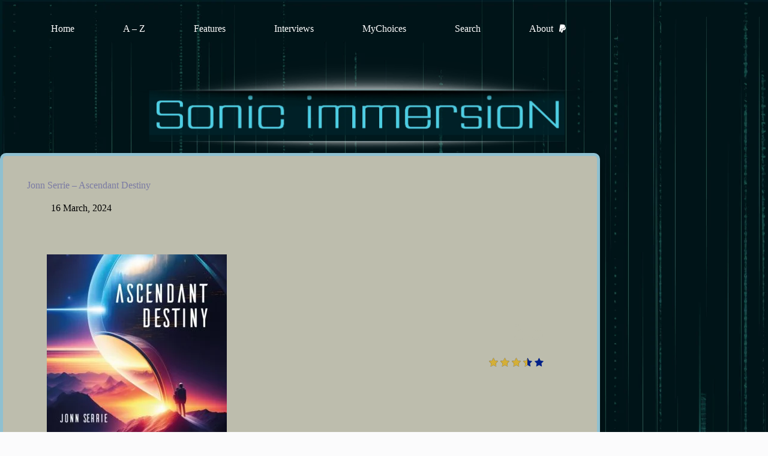

--- FILE ---
content_type: text/css
request_url: https://www.sonicimmersion.org/wp-content/uploads/hummingbird-assets/75ff15d348a6d282dc5fabdcfcadbd2a.css
body_size: 1090
content:
/**handles:alphalisting**/
.alphalisting-widget .az-letters,.alphalisting-widget.widget .az-letters,.az-letters{white-space:initial}.alphalisting-widget .az-letters>ul.az-links,.alphalisting-widget.widget .az-letters>ul.az-links,.az-letters>ul.az-links{padding:0;margin:0;width:100%;display:flex;flex-direction:row;flex-wrap:wrap;justify-content:center;font-size:1.2em}.alphalisting-widget .az-letters>ul.az-links>li,.alphalisting-widget.widget .az-letters>ul.az-links>li,.az-letters>ul.az-links>li{list-style:none;width:2.08em;height:1.92em;box-sizing:border-box;margin:0 .1em .6em;border:1px solid transparent;background:#f5f5f5;color:#adadad;display:flex;align-items:center;justify-content:center;border-radius:.4em}.alphalisting-widget .az-letters>ul.az-links>li:after,.alphalisting-widget .az-letters>ul.az-links>li:before,.alphalisting-widget.widget .az-letters>ul.az-links>li:after,.alphalisting-widget.widget .az-letters>ul.az-links>li:before,.az-letters>ul.az-links>li:after,.az-letters>ul.az-links>li:before{content:initial}.alphalisting-widget .az-letters>ul.az-links>li:has(> a):hover,.alphalisting-widget.widget .az-letters>ul.az-links>li:has(> a):hover,.az-letters>ul.az-links>li:has(> a):hover{border-color:#e5e5e5;box-shadow:0 0 3px #e5e5e5}.alphalisting-widget .az-letters>ul.az-links>li a,.alphalisting-widget.widget .az-letters>ul.az-links>li a,.az-letters>ul.az-links>li a{display:flex;width:100%;height:100%;align-items:center;justify-content:center;color:#1f7d9a;text-decoration:none;border:0;box-shadow:none}div.letter-section{margin-bottom:1em;white-space:initial}div.letter-section h2.letter-title{border-bottom:1px solid #000;margin-bottom:.4em;padding-bottom:.2em;width:100%}div.letter-section>ul.az-columns{padding:0;margin:0;width:100%;float:initial;box-sizing:border-box;line-height:1.3em;column-count:3;column-gap:.6em;column-width:15em;column-count:var(--alphalisting-column-count,3);column-gap:var(--alphalisting-column-gap,.6em);column-width:var(--alphalisting-column-width,15em)}div.letter-section>ul.az-columns>li{padding:0;margin:0 0 .8em;list-style:none;display:block}div.letter-section>ul.az-columns.max-1-columns{column-count:1;column-count:min(var(--alphalisting-column-count,3),1);max-width:15em;max-width:calc((min(var(--alphalisting-column-count,3),1) * var(--alphalisting-column-width,15em)) + ((min(var(--alphalisting-column-count,3),1) - 1) * var(--alphalisting-column-gap,.6em)))}div.letter-section>ul.az-columns.max-2-columns{column-count:2;column-count:min(var(--alphalisting-column-count,3),2);max-width:30.6em;max-width:calc((min(var(--alphalisting-column-count,3),2) * var(--alphalisting-column-width,15em)) + ((min(var(--alphalisting-column-count,3),2) - 1) * var(--alphalisting-column-gap,.6em)))}div.letter-section>ul.az-columns.max-3-columns{column-count:3;column-count:min(var(--alphalisting-column-count,3),3);max-width:46.2em;max-width:calc((min(var(--alphalisting-column-count,3),3) * var(--alphalisting-column-width,15em)) + ((min(var(--alphalisting-column-count,3),3) - 1) * var(--alphalisting-column-gap,.6em)))}div.letter-section>ul.az-columns.max-4-columns{column-count:4;column-count:min(var(--alphalisting-column-count,3),4);max-width:61.8em;max-width:calc((min(var(--alphalisting-column-count,3),4) * var(--alphalisting-column-width,15em)) + ((min(var(--alphalisting-column-count,3),4) - 1) * var(--alphalisting-column-gap,.6em)))}div.letter-section>ul.az-columns.max-5-columns{column-count:5;column-count:min(var(--alphalisting-column-count,3),5);max-width:77.4em;max-width:calc((min(var(--alphalisting-column-count,3),5) * var(--alphalisting-column-width,15em)) + ((min(var(--alphalisting-column-count,3),5) - 1) * var(--alphalisting-column-gap,.6em)))}div.letter-section>ul.az-columns.max-6-columns{column-count:6;column-count:min(var(--alphalisting-column-count,3),6);max-width:93em;max-width:calc((min(var(--alphalisting-column-count,3),6) * var(--alphalisting-column-width,15em)) + ((min(var(--alphalisting-column-count,3),6) - 1) * var(--alphalisting-column-gap,.6em)))}div.letter-section>ul.az-columns.max-7-columns{column-count:7;column-count:min(var(--alphalisting-column-count,3),7);max-width:108.6em;max-width:calc((min(var(--alphalisting-column-count,3),7) * var(--alphalisting-column-width,15em)) + ((min(var(--alphalisting-column-count,3),7) - 1) * var(--alphalisting-column-gap,.6em)))}div.letter-section>ul.az-columns.max-8-columns{column-count:8;column-count:min(var(--alphalisting-column-count,3),8);max-width:124.2em;max-width:calc((min(var(--alphalisting-column-count,3),8) * var(--alphalisting-column-width,15em)) + ((min(var(--alphalisting-column-count,3),8) - 1) * var(--alphalisting-column-gap,.6em)))}div.letter-section>ul.az-columns.max-9-columns{column-count:9;column-count:min(var(--alphalisting-column-count,3),9);max-width:139.8em;max-width:calc((min(var(--alphalisting-column-count,3),9) * var(--alphalisting-column-width,15em)) + ((min(var(--alphalisting-column-count,3),9) - 1) * var(--alphalisting-column-gap,.6em)))}div.letter-section>ul.az-columns.max-10-columns{column-count:10;column-count:min(var(--alphalisting-column-count,3),10);max-width:155.4em;max-width:calc((min(var(--alphalisting-column-count,3),10) * var(--alphalisting-column-width,15em)) + ((min(var(--alphalisting-column-count,3),10) - 1) * var(--alphalisting-column-gap,.6em)))}div.letter-section>ul.az-columns.max-11-columns{column-count:11;column-count:min(var(--alphalisting-column-count,3),11);max-width:171em;max-width:calc((min(var(--alphalisting-column-count,3),11) * var(--alphalisting-column-width,15em)) + ((min(var(--alphalisting-column-count,3),11) - 1) * var(--alphalisting-column-gap,.6em)))}div.letter-section>ul.az-columns.max-12-columns{column-count:12;column-count:min(var(--alphalisting-column-count,3),12);max-width:186.6em;max-width:calc((min(var(--alphalisting-column-count,3),12) * var(--alphalisting-column-width,15em)) + ((min(var(--alphalisting-column-count,3),12) - 1) * var(--alphalisting-column-gap,.6em)))}div.letter-section>ul.az-columns.max-13-columns{column-count:13;column-count:min(var(--alphalisting-column-count,3),13);max-width:202.2em;max-width:calc((min(var(--alphalisting-column-count,3),13) * var(--alphalisting-column-width,15em)) + ((min(var(--alphalisting-column-count,3),13) - 1) * var(--alphalisting-column-gap,.6em)))}div.letter-section>ul.az-columns.max-14-columns{column-count:14;column-count:min(var(--alphalisting-column-count,3),14);max-width:217.8em;max-width:calc((min(var(--alphalisting-column-count,3),14) * var(--alphalisting-column-width,15em)) + ((min(var(--alphalisting-column-count,3),14) - 1) * var(--alphalisting-column-gap,.6em)))}div.letter-section>ul.az-columns.max-15-columns{column-count:15;column-count:min(var(--alphalisting-column-count,3),15);max-width:233.4em;max-width:calc((min(var(--alphalisting-column-count,3),15) * var(--alphalisting-column-width,15em)) + ((min(var(--alphalisting-column-count,3),15) - 1) * var(--alphalisting-column-gap,.6em)))}div.letter-section>ul.az-columns.max-16-columns{column-count:16;column-count:min(var(--alphalisting-column-count,3),16);max-width:249em;max-width:calc((min(var(--alphalisting-column-count,3),16) * var(--alphalisting-column-width,15em)) + ((min(var(--alphalisting-column-count,3),16) - 1) * var(--alphalisting-column-gap,.6em)))}div.letter-section div.back-to-top{display:flex;align-items:center;justify-content:end}div.letter-section div.back-to-top a{display:flex;align-items:center;justify-content:center;text-transform:uppercase;text-decoration:none;font-size:.7em;color:#1f7d9a;line-height:normal;background-color:#f5f5f5;padding:3px 6px;gap:3px;box-sizing:border-box;border:1px solid transparent;border-radius:.4em}div.letter-section div.back-to-top a:hover{border-color:#e5e5e5;box-shadow:0 0 3px #e5e5e5}